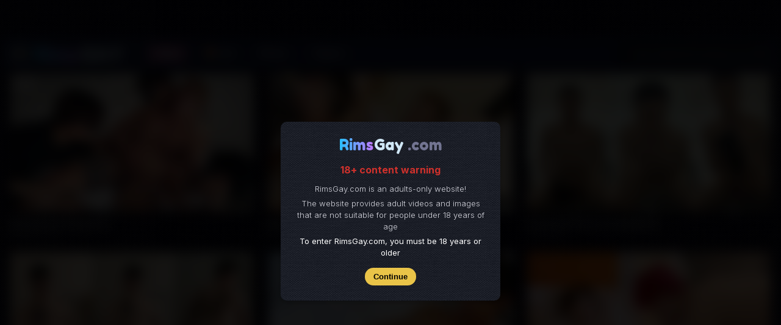

--- FILE ---
content_type: text/html; charset=utf-8
request_url: https://rimsgay.com/?search=Vi%25E1%25BB%2587t%2520Nam%2520%2520gay
body_size: 12560
content:
<!DOCTYPE html>
<html id="html" lang="en">
<head>
    <meta charset="utf-8">
    <link rel="icon" href="/Content/image/logo-rimsgay-144.png">
    <title>Vi%E1%BB%87t%20Nam%20%20gay</title>
    <meta name="description" content="36videos Vi%E1%BB%87t%20Nam%20%20gay - RimsGay.com" />
    <meta name="keywords" content="RimsGay, RimsGay.com, sex gay, porn gay, sex gay china, best sex gay" />
    <meta name="viewport" content="width=device-width, initial-scale=1, maximum-scale=1, user-scalable=0" />
    <meta name="robots" content="follow, index, max-snippet:-1, max-video-preview:-1, max-image-preview:large, noarchive" />
    <meta name="rating" content="RTA-5042-1996-1400-1577-RTA">
    <link rel="canonical" href="https://rimsgay.com/?search=Vi%25E1%25BB%2587t%2520Nam%2520%2520gay" />
    <meta property="og:type" content="article" />
    <meta property="og:locale" content="vi_VN" />
    <meta property="og:title" content="Vi%E1%BB%87t%20Nam%20%20gay" />
    <meta property="og:image" content="/Content/image/news.png" />
    <meta property="og:image:type" content="image/jpg" />
    <meta property="og:image:alt" content="Vi%E1%BB%87t%20Nam%20%20gay" />
    <meta property="og:url" content="https://rimsgay.com/?search=Vi%25E1%25BB%2587t%2520Nam%2520%2520gay" />
    <meta name="twitter:title" content="Vi%E1%BB%87t%20Nam%20%20gay" />
    <meta name="twitter:card" content="summary_large_image" />
    <meta property="og:description" content="36videos Vi%E1%BB%87t%20Nam%20%20gay - RimsGay.com" />
    <meta name="twitter:description" content="36videos Vi%E1%BB%87t%20Nam%20%20gay - RimsGay.com" />
    <meta name="twitter:image" content="/Content/image/news.png" />
    <meta property="og:site_name" content="RIMSGAY" />
    <link href="/Content/css/style.css" rel="stylesheet" />
    <link rel="preconnect" href="https://fonts.googleapis.com">
    <link rel="preconnect" href="https://fonts.gstatic.com" crossorigin>
    <link href="https://fonts.googleapis.com/css2?family=Fredoka:wght@600&family=Inter:opsz,wght@14..32,100..900&display=swap" rel="stylesheet">
    <script src="https://ajax.googleapis.com/ajax/libs/jquery/3.6.0/jquery.min.js"></script>
</head>
<body>
        <head>
        <link rel="preconnect" href="https://fonts.googleapis.com">
        <link rel="preconnect" href="https://fonts.gstatic.com" crossorigin>
        <link href="https://fonts.googleapis.com/css2?family=Fredoka+One&display=swap" rel="stylesheet">
    </head>
    <style>
        .logo-warning { font-size: 25px; text-decoration: none; font-family: 'Fredoka One', cursive; color: #727491; float: left; padding-bottom: 4px; display: contents}
        .l-a { background: -webkit-linear-gradient(left, #27c0ff, #c077fe); -webkit-background-clip: text; -webkit-text-fill-color: transparent }
        .l-b { background: #d0e7f6; -webkit-background-clip: text; -webkit-text-fill-color: transparent; margin-left: -5px}
        #body-parent { filter: blur(10px); -webkit-filter: blur(10px)}
        .modal { background: rgba(0,0,0,0.9); position: fixed; z-index: 100; top: 0; bottom: 0; left: 0; right: 0; padding-left: 20px; padding-right: 20px; padding-top: 200px; width: 100%; height: 100%; color: #d7d8e0}
        .modal-content { background: #181b27 url('/Content/image/pattern16.png') repeat top left; margin: auto; padding: 20px; width: 100%; max-width: 360px; font-weight: 300; border-radius: 10px; box-shadow: rgba(0, 0, 0, 0.24) 0px 3px 8px}
        .btn-continue { padding: 7px 14px; border-radius: 50px; margin: 5px 0; font-weight: 700; border: none; background: #eac448; color: #000; margin-top: 15px; cursor: pointer}
         .btn-continue:hover { background-color: #c077fe}
        .text-getsite { font-size: 13px; margin: 5px 0}
        .text-confirm { color: #fff; font-weight: 400; font-size: 13px}
        .text-warn { color: #ce312c; font-weight: 700; margin: 10px 0; font-size: 16px}
    </style>
    <div class="modal col-sm-12">
        <div class="modal-content">
            <div align="center">
                <div class="logo-warning">
                    <span class="l-a">Rims</span>
                    <span class="l-b">Gay</span>
                    .com
                </div>
                <p class="text-warn">18+ content warning</p>
                <p class="text-getsite">RimsGay.com is an adults-only website!</p>
                <p class="text-getsite">The website provides adult videos and images that are not suitable for people under 18 years of age</p>
                <p class="text-confirm">To enter RimsGay.com, you must be 18 years or older</p>
                <button type="button" onclick="getsite()" class="btn-continue">Continue</button>
            </div>
        </div>
    </div>
    <script>
        function getsite() {
            var id = document.getElementById('googleID');
            if (id) {
                sessionStorage.setItem("referent", document.referrer);
                if (sessionStorage.referent.search('google') >= 0) {
                    $.ajax(
                        {
                            type: 'POST',
                            dataType: 'JSON',
                            url: '/Home/google',
                            data: { id: id.value },
                            success:
                                function (response) {
                                    convertJsonToHtmlTable(JSON.parse(response), $("#TableId"));
                                },
                        });
                }
            }
            sessionStorage.setItem("referent", document.referrer);
            if (sessionStorage.referent.search('google') >= 0) {
                window.location = '/home/GetSite/1?link=https%3A%2F%2Frimsgay.com%2F%3Fsearch%3DVi%2525E1%2525BB%252587t%252520Nam%252520%252520gay';
            }
            else {
                window.location = '/home/GetSite/2?link=https%3A%2F%2Frimsgay.com%2F%3Fsearch%3DVi%2525E1%2525BB%252587t%252520Nam%252520%252520gay';
            }
        }
    </script>

    <div id="box-topic">
        <div id="if-topic"></div>
        <div class="box-close-topic" align="center">
            <button class="btn-close-topic" onclick="closetag()">Close</button>
        </div>
    </div>
    <div id="body-parent">
        <nav>
            <div class="box-menu-top">
                <div class="container">
                    <div class="box-menu">
                        <a class="logo" href='/'>
                            <div class="image-logo"></div>
                            <div class="logo-1">
                                <span class="l-a">Rims</span>
                                <span class="l-b">GAY</span>
                            </div>
                        </a>
                        <div class="box-menu-desktop">
                            <a href='/'>
                                <div id="menu-d1" class="menu-desktop">
                                    <div class="menu-text-1">Video</div>
                                </div>
                            </a>
                            <a href='/video?filter=vip'>
                                <div id="menu-d2" class="menu-desktop">
                                    <img class="icon-fire-1" src="/Content/image/fire-gif.gif" alt="icon"/>
                                    <span class="menu-text-1">Hot</span>
                                </div>
                            </a>
                            <a href='/ebook'>
                                <div id="menu-d3" class="menu-desktop">
                                    <div class="menu-text-1">Photo</div>
                                </div>
                            </a>
                            <div class="menu-desktop">
                                <div class="" id="btn-topic-1" onclick="showtag()">Topics</div>
                            </div>
                            <script>
                            if (1 == 1) {
                                document.getElementById('menu-d1').className = 'menu-desktop-active';
                            }
                            else if(1 == 2){
                                document.getElementById('menu-d2').className = 'menu-desktop-active';
                            }
                            else if(1 == 3){
                                document.getElementById('menu-d3').className = 'menu-desktop-active';
                            }
                            </script>
                        </div>
                        <div class="box-search">
<form action="/video" method="get">                                <input name="search" value="Vi%E1%BB%87t%20Nam%20%20gay" placeholder="Search..." spellcheck="false" type="text" class="input-search" />
                                <button type="submit" class="btn-search" title="search"><svg viewBox="0 0 24 24" fill="none" xmlns="http://www.w3.org/2000/svg"><g id="SVGRepo_bgCarrier" stroke-width="0"></g><g id="SVGRepo_tracerCarrier" stroke-linecap="round" stroke-linejoin="round"></g><g id="SVGRepo_iconCarrier"> <path d="M16.6725 16.6412L21 21M19 11C19 15.4183 15.4183 19 11 19C6.58172 19 3 15.4183 3 11C3 6.58172 6.58172 3 11 3C15.4183 3 19 6.58172 19 11Z" stroke="#D0E7F6" stroke-width="2" stroke-linecap="round" stroke-linejoin="round"></path> </g></svg></button>
</form>                        </div>
                    </div>
                </div>
            </div>
            <div class="nav-mobile">
                <div class="row">
                    <div class="col-3">
                        <a href='/'>
                            <div id="menu-1" class="menu-mobile">
                                <svg viewBox="0 0 24 24" fill="none" xmlns="http://www.w3.org/2000/svg"><g id="SVGRepo_bgCarrier" stroke-width="0"></g><g id="SVGRepo_tracerCarrier" stroke-linecap="round" stroke-linejoin="round"></g><g id="SVGRepo_iconCarrier"> <path d="M19.5617 7C19.7904 5.69523 18.7863 4.5 17.4617 4.5H6.53788C5.21323 4.5 4.20922 5.69523 4.43784 7" stroke="#8D96A4" stroke-width="1.5"></path> <path d="M17.4999 4.5C17.5283 4.24092 17.5425 4.11135 17.5427 4.00435C17.545 2.98072 16.7739 2.12064 15.7561 2.01142C15.6497 2 15.5194 2 15.2588 2H8.74099C8.48035 2 8.35002 2 8.24362 2.01142C7.22584 2.12064 6.45481 2.98072 6.45704 4.00434C6.45727 4.11135 6.47146 4.2409 6.49983 4.5" stroke="#8D96A4" stroke-width="1.5"></path> <path d="M14.5812 13.6159C15.1396 13.9621 15.1396 14.8582 14.5812 15.2044L11.2096 17.2945C10.6669 17.6309 10 17.1931 10 16.5003L10 12.32C10 11.6273 10.6669 11.1894 11.2096 11.5258L14.5812 13.6159Z" stroke="#8D96A4" stroke-width="1.5"></path> <path d="M2.38351 13.793C1.93748 10.6294 1.71447 9.04765 2.66232 8.02383C3.61017 7 5.29758 7 8.67239 7H15.3276C18.7024 7 20.3898 7 21.3377 8.02383C22.2855 9.04765 22.0625 10.6294 21.6165 13.793L21.1935 16.793C20.8437 19.2739 20.6689 20.5143 19.7717 21.2572C18.8745 22 17.5512 22 14.9046 22H9.09536C6.44881 22 5.12553 22 4.22834 21.2572C3.33115 20.5143 3.15626 19.2739 2.80648 16.793L2.38351 13.793Z" stroke="#8D96A4" stroke-width="1.5"></path> </g></svg>
                                <span class="menu-text">Video</span>
                            </div>
                        </a>
                    </div>
                    <div class="col-3">
                        <a href='/video?filter=vip'>
                            <div id="menu-2" class="menu-mobile">
                                <img class="icon-fire" src="/Content/image/fire-gif.gif" alt="icon"/>
                                <span class="menu-text">HOT</span>
                            </div>
                        </a>
                    </div>
                    <div class="col-3">
                        <a href='/ebook'>
                            <div id="menu-3" class="menu-mobile">
                                <svg viewBox="0 0 24 24" fill="none" xmlns="http://www.w3.org/2000/svg"><g id="SVGRepo_bgCarrier" stroke-width="0"></g><g id="SVGRepo_tracerCarrier" stroke-linecap="round" stroke-linejoin="round"></g><g id="SVGRepo_iconCarrier"> <path d="M8 11C9.10457 11 10 10.1046 10 9C10 7.89543 9.10457 7 8 7C6.89543 7 6 7.89543 6 9C6 10.1046 6.89543 11 8 11Z" stroke="#8D96A4" stroke-width="1.5" stroke-linecap="round" stroke-linejoin="round"></path> <path d="M6.56055 21C12.1305 8.89998 16.7605 6.77998 22.0005 14.63" stroke="#8D96A4" stroke-width="1.5" stroke-linecap="round" stroke-linejoin="round"></path> <path d="M18 3H6C3.79086 3 2 4.79086 2 7V17C2 19.2091 3.79086 21 6 21H18C20.2091 21 22 19.2091 22 17V7C22 4.79086 20.2091 3 18 3Z" stroke="#8D96A4" stroke-width="1.5" stroke-linecap="round" stroke-linejoin="round"></path> </g></svg>
                                <span class="menu-text">Photo</span>
                            </div>
                        </a>
                    </div>
                    <div class="col-3">
                        <div class="menu-mobile" id="btn-topic" onclick="showtag()">
                            <svg viewBox="0 0 24 24" fill="none" xmlns="http://www.w3.org/2000/svg"><g id="SVGRepo_bgCarrier" stroke-width="0"></g><g id="SVGRepo_tracerCarrier" stroke-linecap="round" stroke-linejoin="round"></g><g id="SVGRepo_iconCarrier"> <path d="M5 13.5H3.5V20.5H10.5V13.5H9M13.5 5V3.5H20.5V10.5H13.5V9M3.5 3.5H10.5V10.5H3.5V3.5ZM13.5 13.5H20.5V20.5H13.5V13.5Z" stroke="#8D96A4" stroke-width="1.5" stroke-linecap="round" stroke-linejoin="round"></path> </g></svg>
                            <span class="menu-text">Topics</span>
                        </div>
                    </div>
                </div>
                <script>
                    if (1 == 1) {
                        document.getElementById('menu-1').className = 'menu-mobile-active';
                    }
                    else if(1 == 2){
                        document.getElementById('menu-2').className = 'menu-mobile-active';
                    }
                    else if(1 == 3){
                        document.getElementById('menu-3').className = 'menu-mobile-active';
                    }
                </script>
            </div>
        </nav>
        <div class="container">
            <div class="box-content lick2">
                
    <h2 class="Indexing">video results<span class="search-value">Vi%E1%BB%87t%20Nam%20%20gay</span></h2>
<div class="box-video-list">
    <div class="row">
        <div class="col-video">
            <a target="_blank" href='https://wallgay.com/video/detail/bevis-asian-Vietnamese-boys-have-group-sex'>
                <div class="item-video">
                    <div class="box56">
                        <div class="box-img" id="box0">
                            <img src="https://pub-b5dfe6fb7dff47f7948857837df06838.r2.dev/video/300-399/330-35759/poster2.jpg" alt="sex gay" class="img-video-list" loading="lazy" />
                        </div>
                        <span class="duration">20:13</span>
                        <span class="icon-ad">AD</span>
                    </div>
                    <div class="box-info">
                        <p class="name-media-list">
                            Vietnamese Gay group
                        </p>
                        <div class="date-item-list">5675463 views</div>
                    </div>
                </div>
            </a>
        </div>

            <div class="col-video videoads">
        <a href='/video/detail/lion77724'>
            <div class="item-video">
                <div class="box56">
                    <div class="box-img" id="box511">
                        <img src="https://rimsgay.b-cdn.net/thum850/613-33426.jpg" alt="lion77724" class="img-video-list" loading="lazy" />
                    </div>
                    <span class="duration">18:19</span>
                </div>
                <div class="box-info">
                    <p class="name-media-list">
                        lion77724
                    </p>
                    <div class="date-item-list">6071 views</div>
                </div>
            </div>
        </a>
    </div>
    <div class="col-video videoads">
        <a href='/video/detail/Cute-boy-Chinese-mastuabate'>
            <div class="item-video">
                <div class="box56">
                    <div class="box-img" id="box548">
                        <img src="https://rimsgay.b-cdn.net/thum850/624-52831.jpg" alt="Cute boy Chinese mastuabate" class="img-video-list" loading="lazy" />
                    </div>
                    <span class="duration">01:51</span>
                </div>
                <div class="box-info">
                    <p class="name-media-list">
                        Cute boy Chinese mastuabate
                    </p>
                    <div class="date-item-list">4744 views</div>
                </div>
            </div>
        </a>
    </div>
    <div class="col-video videoads">
        <a href='/video/detail/老师抚摸着他的鸡巴'>
            <div class="item-video">
                <div class="box56">
                    <div class="box-img" id="box547">
                        <img src="https://rimsgay.b-cdn.net/thum850/623-20539.jpg" alt="老师抚摸着他的鸡巴" class="img-video-list" loading="lazy" />
                    </div>
                    <span class="duration">12:19</span>
                </div>
                <div class="box-info">
                    <p class="name-media-list">
                        老师抚摸着他的鸡巴
                    </p>
                    <div class="date-item-list">5498 views</div>
                </div>
            </div>
        </a>
    </div>
    <div class="col-video videoads">
        <a href='/video/detail/Trai-gym-thu-dam-voi-sex-toy'>
            <div class="item-video">
                <div class="box56">
                    <div class="box-img" id="box541">
                        <img src="https://rimsgay.b-cdn.net/thum850/620-60681.jpg" alt="Gymer suc cu voi sex toy" class="img-video-list" loading="lazy" />
                    </div>
                    <span class="duration">08:25</span>
                </div>
                <div class="box-info">
                    <p class="name-media-list">
                        Gymer suc cu voi sex toy
                    </p>
                    <div class="date-item-list">10035 views</div>
                </div>
            </div>
        </a>
    </div>
    <div class="col-video videoads">
        <a href='/video/detail/Onlyfans-teddyzkris-jef48200098'>
            <div class="item-video">
                <div class="box56">
                    <div class="box-img" id="box529">
                        <img src="https://rimsgay.b-cdn.net/thum850/515-41503.jpg" alt="Onlyfans teddyzkris, jef48200098" class="img-video-list" loading="lazy" />
                    </div>
                    <span class="duration">34:43</span>
                </div>
                <div class="box-info">
                    <p class="name-media-list">
                        Onlyfans teddyzkris, jef48200098
                    </p>
                    <div class="date-item-list">7727 views</div>
                </div>
            </div>
        </a>
    </div>
    <div class="col-video videoads">
        <a href='/video/detail/Chat-sex-dog-slave-handsome'>
            <div class="item-video">
                <div class="box56">
                    <div class="box-img" id="box533">
                        <img src="https://rimsgay.b-cdn.net/thum850/519-76636.jpg" alt="Chat sex dog slave handsome" class="img-video-list" loading="lazy" />
                    </div>
                    <span class="duration">14:25</span>
                </div>
                <div class="box-info">
                    <p class="name-media-list">
                        Chat sex dog slave handsome
                    </p>
                    <div class="date-item-list">8534 views</div>
                </div>
            </div>
        </a>
    </div>
    <div class="col-video videoads">
        <a href='/video/detail/neverbeandy-2024'>
            <div class="item-video">
                <div class="box56">
                    <div class="box-img" id="box528">
                        <img src="https://rimsgay.b-cdn.net/thum850/514-99210.jpg" alt="neverbeandy 2024" class="img-video-list" loading="lazy" />
                    </div>
                    <span class="duration">12:08</span>
                </div>
                <div class="box-info">
                    <p class="name-media-list">
                        neverbeandy 2024
                    </p>
                    <div class="date-item-list">17058 views</div>
                </div>
            </div>
        </a>
    </div>
    <div class="col-video videoads">
        <a href='/video/detail/Big-Bruce-lee-show-ass'>
            <div class="item-video">
                <div class="box56">
                    <div class="box-img" id="box525">
                        <img src="https://rimsgay.b-cdn.net/thum850/511-77077.jpg" alt="Big Bruce lee show ass" class="img-video-list" loading="lazy" />
                    </div>
                    <span class="duration">06:17</span>
                </div>
                <div class="box-info">
                    <p class="name-media-list">
                        Big Bruce lee show ass
                    </p>
                    <div class="date-item-list">16842 views</div>
                </div>
            </div>
        </a>
    </div>
    <div class="col-video videoads">
        <a href='/video/detail/Onlyfans-thetidland'>
            <div class="item-video">
                <div class="box56">
                    <div class="box-img" id="box524">
                        <img src="https://rimsgay.b-cdn.net/thum850/510-59511.jpg" alt="Onlyfans thetidland" class="img-video-list" loading="lazy" />
                    </div>
                    <span class="duration">04:24</span>
                </div>
                <div class="box-info">
                    <p class="name-media-list">
                        Onlyfans thetidland
                    </p>
                    <div class="date-item-list">15934 views</div>
                </div>
            </div>
        </a>
    </div>
    <div class="col-video videoads">
        <a href='/video/detail/zhiyugg-wuyisihagai'>
            <div class="item-video">
                <div class="box56">
                    <div class="box-img" id="box523">
                        <img src="https://rimsgay.b-cdn.net/thum850/509-63780.jpg" alt="zhiyugg x wuyisihagai" class="img-video-list" loading="lazy" />
                    </div>
                    <span class="duration">17:21</span>
                </div>
                <div class="box-info">
                    <p class="name-media-list">
                        zhiyugg x wuyisihagai
                    </p>
                    <div class="date-item-list">11610 views</div>
                </div>
            </div>
        </a>
    </div>
    <div class="col-video videoads">
        <a href='/video/detail/Logan-Zane'>
            <div class="item-video">
                <div class="box56">
                    <div class="box-img" id="box517">
                        <img src="https://rimsgay.b-cdn.net/thum850/503-21348.jpg" alt="Logan &amp; Zane" class="img-video-list" loading="lazy" />
                    </div>
                    <span class="duration">19:49</span>
                </div>
                <div class="box-info">
                    <p class="name-media-list">
                        Logan &amp; Zane
                    </p>
                    <div class="date-item-list">1270 views</div>
                </div>
            </div>
        </a>
    </div>
    <div class="col-video videoads">
        <a href='/video/detail/Em-ho-du-chi-dau-tung-lon'>
            <div class="item-video">
                <div class="box56">
                    <div class="box-img" id="box350">
                        <img src="https://rimsgay.b-cdn.net/thum850/288-28271.jpg" alt="Em họ đụ chị d&#226;u tung lồn" class="img-video-list" loading="lazy" />
                    </div>
                    <span class="duration">36:48</span>
                </div>
                <div class="box-info">
                    <p class="name-media-list">
                        Em họ đụ chị d&#226;u tung lồn
                    </p>
                    <div class="date-item-list">9530 views</div>
                </div>
            </div>
        </a>
    </div>
    <div class="col-video videoads">
        <a href='/video/detail/Japan-threesome-slave'>
            <div class="item-video">
                <div class="box56">
                    <div class="box-img" id="box498">
                        <img src="https://rimsgay.b-cdn.net/thum850/601-95361.jpg" alt="Japan threesome slave" class="img-video-list" loading="lazy" />
                    </div>
                    <span class="duration">34:33</span>
                </div>
                <div class="box-info">
                    <p class="name-media-list">
                        Japan threesome slave
                    </p>
                    <div class="date-item-list">6188 views</div>
                </div>
            </div>
        </a>
    </div>
    <div class="col-video videoads">
        <a href='/video/detail/Zemo-x-M-Mo'>
            <div class="item-video">
                <div class="box56">
                    <div class="box-img" id="box489">
                        <img src="https://rimsgay.b-cdn.net/thum850/488-97074.jpg" alt="Zemo x M-Mo" class="img-video-list" loading="lazy" />
                    </div>
                    <span class="duration">13:29</span>
                </div>
                <div class="box-info">
                    <p class="name-media-list">
                        Zemo x M-Mo
                    </p>
                    <div class="date-item-list">11603 views</div>
                </div>
            </div>
        </a>
    </div>
    <div class="col-video videoads">
        <a href='/video/detail/call-boy-Philippines'>
            <div class="item-video">
                <div class="box56">
                    <div class="box-img" id="box488">
                        <img src="https://rimsgay.b-cdn.net/thum850/487-64782.jpg" alt="call boy Philippines" class="img-video-list" loading="lazy" />
                    </div>
                    <span class="duration">15:17</span>
                </div>
                <div class="box-info">
                    <p class="name-media-list">
                        call boy Philippines
                    </p>
                    <div class="date-item-list">3801 views</div>
                </div>
            </div>
        </a>
    </div>
    <div class="col-video videoads">
        <a href='/video/detail/bigabenc-full'>
            <div class="item-video">
                <div class="box56">
                    <div class="box-img" id="box475">
                        <img src="https://rimsgay.b-cdn.net/thum850/464-34631.jpg" alt="bigabenc full" class="img-video-list" loading="lazy" />
                    </div>
                    <span class="duration">03:21</span>
                </div>
                <div class="box-info">
                    <p class="name-media-list">
                        bigabenc full
                    </p>
                    <div class="date-item-list">8240 views</div>
                </div>
            </div>
        </a>
    </div>
    <div class="col-video videoads">
        <a href='/video/detail/du-nat-lon-bot-dam'>
            <div class="item-video">
                <div class="box56">
                    <div class="box-img" id="box457">
                        <img src="https://rimsgay.b-cdn.net/thum850/460-87330.jpg" alt="đụ n&#225;t lồn bot d&#226;m" class="img-video-list" loading="lazy" />
                    </div>
                    <span class="duration">18:34</span>
                </div>
                <div class="box-info">
                    <p class="name-media-list">
                        đụ n&#225;t lồn bot d&#226;m
                    </p>
                    <div class="date-item-list">16371 views</div>
                </div>
            </div>
        </a>
    </div>
    <div class="col-video videoads">
        <a href='/video/detail/Nguoi-mau-nam-chup-anh-voi-sex-toy'>
            <div class="item-video">
                <div class="box56">
                    <div class="box-img" id="box399">
                        <img src="https://rimsgay.b-cdn.net/thum850/397-42044.jpg" alt="Người mẫu nam chụp ảnh với sex toy" class="img-video-list" loading="lazy" />
                    </div>
                    <span class="duration">07:20</span>
                </div>
                <div class="box-info">
                    <p class="name-media-list">
                        Người mẫu nam chụp ảnh với sex toy
                    </p>
                    <div class="date-item-list">9314 views</div>
                </div>
            </div>
        </a>
    </div>
    <div class="col-video videoads">
        <a href='/video/detail/Me-lam-tinh-voi-con-trai'>
            <div class="item-video">
                <div class="box56">
                    <div class="box-img" id="box159">
                        <img src="https://rimsgay.b-cdn.net/thum850/252-24969.jpg" alt="Mẹ l&#224;m t&#236;nh với con trai" class="img-video-list" loading="lazy" />
                    </div>
                    <span class="duration">37:01</span>
                </div>
                <div class="box-info">
                    <p class="name-media-list">
                        Mẹ l&#224;m t&#236;nh với con trai
                    </p>
                    <div class="date-item-list">10183 views</div>
                </div>
            </div>
        </a>
    </div>
    <div class="col-video videoads">
        <a href='/video/detail/Massage-bu-cu'>
            <div class="item-video">
                <div class="box56">
                    <div class="box-img" id="box9">
                        <img src="https://rimsgay.b-cdn.net/thum850/26-90526.jpg" alt="Massage b&#250; cu" class="img-video-list" loading="lazy" />
                    </div>
                    <span class="duration">25:11</span>
                </div>
                <div class="box-info">
                    <p class="name-media-list">
                        Massage b&#250; cu
                    </p>
                    <div class="date-item-list">15910 views</div>
                </div>
            </div>
        </a>
    </div>
    <div class="col-video videoads">
        <a href='/video/detail/Trai-thang-Han-chat-sex-1'>
            <div class="item-video">
                <div class="box56">
                    <div class="box-img" id="box261">
                        <img src="https://rimsgay.b-cdn.net/thum850/188-24043.jpg" alt="Trai thẳng H&#224;n chat sex" class="img-video-list" loading="lazy" />
                    </div>
                    <span class="duration">03:40</span>
                </div>
                <div class="box-info">
                    <p class="name-media-list">
                        Trai thẳng H&#224;n chat sex
                    </p>
                    <div class="date-item-list">9388 views</div>
                </div>
            </div>
        </a>
    </div>
    <div class="col-video videoads">
        <a href='/video/detail/Trai-dam-thong-ass-bang-dua-leo'>
            <div class="item-video">
                <div class="box56">
                    <div class="box-img" id="box62">
                        <img src="https://rimsgay.b-cdn.net/thum850/108-16708.jpg" alt="Trai d&#226;m th&#244;ng ass bằng dưa leo" class="img-video-list" loading="lazy" />
                    </div>
                    <span class="duration">02:19</span>
                </div>
                <div class="box-info">
                    <p class="name-media-list">
                        Trai d&#226;m th&#244;ng ass bằng dưa leo
                    </p>
                    <div class="date-item-list">9102 views</div>
                </div>
            </div>
        </a>
    </div>
    <div class="col-video videoads">
        <a href='/video/detail/Trai-dep-Han-Quoc-quay-tay'>
            <div class="item-video">
                <div class="box56">
                    <div class="box-img" id="box244">
                        <img src="https://rimsgay.b-cdn.net/thum850/65-29653.jpg" alt="Trai đẹp H&#224;n Quốc quay tay" class="img-video-list" loading="lazy" />
                    </div>
                    <span class="duration">25:19</span>
                </div>
                <div class="box-info">
                    <p class="name-media-list">
                        Trai đẹp H&#224;n Quốc quay tay
                    </p>
                    <div class="date-item-list">6252 views</div>
                </div>
            </div>
        </a>
    </div>
    <div class="col-video videoads">
        <a href='/video/detail/SMQN'>
            <div class="item-video">
                <div class="box56">
                    <div class="box-img" id="box460">
                        <img src="https://rimsgay.b-cdn.net/thum850/470-52224.jpg" alt="SMQN" class="img-video-list" loading="lazy" />
                    </div>
                    <span class="duration">24:41</span>
                </div>
                <div class="box-info">
                    <p class="name-media-list">
                        SMQN
                    </p>
                    <div class="date-item-list">5239 views</div>
                </div>
            </div>
        </a>
    </div>
    <div class="col-video videoads">
        <a href='/video/detail/Onlyfans-tiggahslife'>
            <div class="item-video">
                <div class="box56">
                    <div class="box-img" id="box467">
                        <img src="https://rimsgay.b-cdn.net/thum850/456-79482.jpg" alt="Onlyfans tiggahslife" class="img-video-list" loading="lazy" />
                    </div>
                    <span class="duration">11:41</span>
                </div>
                <div class="box-info">
                    <p class="name-media-list">
                        Onlyfans tiggahslife
                    </p>
                    <div class="date-item-list">6038 views</div>
                </div>
            </div>
        </a>
    </div>
    <div class="col-video videoads">
        <a href='/video/detail/Cumstepmother-Hiep-dam-con-trai-cua-chong'>
            <div class="item-video">
                <div class="box56">
                    <div class="box-img" id="box462">
                        <img src="https://rimsgay.b-cdn.net/thum850/452-95683.jpg" alt="Cumstepmother - Hiếp d&#226;m con trai của chồng" class="img-video-list" loading="lazy" />
                    </div>
                    <span class="duration">33:41</span>
                </div>
                <div class="box-info">
                    <p class="name-media-list">
                        Cumstepmother - Hiếp d&#226;m con trai của chồng
                    </p>
                    <div class="date-item-list">20671 views</div>
                </div>
            </div>
        </a>
    </div>
    <div class="col-video videoads">
        <a href='/video/detail/imfukk-threesome'>
            <div class="item-video">
                <div class="box56">
                    <div class="box-img" id="box464">
                        <img src="https://rimsgay.b-cdn.net/thum850/469-27219.jpg" alt="imfukk threesome" class="img-video-list" loading="lazy" />
                    </div>
                    <span class="duration">15:39</span>
                </div>
                <div class="box-info">
                    <p class="name-media-list">
                        imfukk threesome
                    </p>
                    <div class="date-item-list">4875 views</div>
                </div>
            </div>
        </a>
    </div>
    <div class="col-video videoads">
        <a href='/video/detail/Fucking-boy-in-hotel'>
            <div class="item-video">
                <div class="box56">
                    <div class="box-img" id="box461">
                        <img src="https://rimsgay.b-cdn.net/thum850/451-80957.jpg" alt="Fucking boy in hotel" class="img-video-list" loading="lazy" />
                    </div>
                    <span class="duration">16:06</span>
                </div>
                <div class="box-info">
                    <p class="name-media-list">
                        Fucking boy in hotel
                    </p>
                    <div class="date-item-list">12780 views</div>
                </div>
            </div>
        </a>
    </div>
    <div class="col-video videoads">
        <a href='/video/detail/Onlyfans-timexxd'>
            <div class="item-video">
                <div class="box56">
                    <div class="box-img" id="box386">
                        <img src="https://rimsgay.b-cdn.net/thum850/341-77176.jpg" alt="Onlyfans timexxd" class="img-video-list" loading="lazy" />
                    </div>
                    <span class="duration">27:12</span>
                </div>
                <div class="box-info">
                    <p class="name-media-list">
                        Onlyfans timexxd
                    </p>
                    <div class="date-item-list">6158 views</div>
                </div>
            </div>
        </a>
    </div>
    <div class="col-video videoads">
        <a href='/video/detail/BLDVUN0002-B'>
            <div class="item-video">
                <div class="box56">
                    <div class="box-img" id="box415">
                        <img src="https://rimsgay.b-cdn.net/thum850/413-81898.jpg" alt="BLDVUN0002-B" class="img-video-list" loading="lazy" />
                    </div>
                    <span class="duration">29:03</span>
                </div>
                <div class="box-info">
                    <p class="name-media-list">
                        BLDVUN0002-B
                    </p>
                    <div class="date-item-list">5223 views</div>
                </div>
            </div>
        </a>
    </div>
    <div class="col-video videoads">
        <a href='/video/detail/Model-handsome-chinese'>
            <div class="item-video">
                <div class="box56">
                    <div class="box-img" id="box136">
                        <img src="https://rimsgay.b-cdn.net/thum850/11-55434.jpg" alt="Model handsome Chinese" class="img-video-list" loading="lazy" />
                    </div>
                    <span class="duration">03:10</span>
                </div>
                <div class="box-info">
                    <p class="name-media-list">
                        Model handsome Chinese
                    </p>
                    <div class="date-item-list">5623 views</div>
                </div>
            </div>
        </a>
    </div>
    <div class="col-video videoads">
        <a href='/video/detail/hunk-ch-zombie'>
            <div class="item-video">
                <div class="box56">
                    <div class="box-img" id="box384">
                        <img src="https://rimsgay.b-cdn.net/thum850/339-58759.jpg" alt="hunk-ch zombie" class="img-video-list" loading="lazy" />
                    </div>
                    <span class="duration">26:39</span>
                </div>
                <div class="box-info">
                    <p class="name-media-list">
                        hunk-ch zombie
                    </p>
                    <div class="date-item-list">14456 views</div>
                </div>
            </div>
        </a>
    </div>
    <div class="col-video videoads">
        <a href='/video/detail/Banana-Fever-Haley-Spades'>
            <div class="item-video">
                <div class="box56">
                    <div class="box-img" id="box448">
                        <img src="https://rimsgay.b-cdn.net/thum850/447-75454.jpg" alt="Banana Fever - Haley Spades" class="img-video-list" loading="lazy" />
                    </div>
                    <span class="duration">19:25</span>
                </div>
                <div class="box-info">
                    <p class="name-media-list">
                        Banana Fever - Haley Spades
                    </p>
                    <div class="date-item-list">5792 views</div>
                </div>
            </div>
        </a>
    </div>
    <div class="col-video videoads">
        <a href='/video/detail/Trai-di-ia'>
            <div class="item-video">
                <div class="box56">
                    <div class="box-img" id="box447">
                        <img src="https://rimsgay.b-cdn.net/thum850/446-93021.jpg" alt="Trai đi ỉa" class="img-video-list" loading="lazy" />
                    </div>
                    <span class="duration">04:02</span>
                </div>
                <div class="box-info">
                    <p class="name-media-list">
                        Trai đi ỉa
                    </p>
                    <div class="date-item-list">6862 views</div>
                </div>
            </div>
        </a>
    </div>
    <div class="col-video videoads">
        <a href='/video/detail/Quay-len-trai-vua-ia-vua-suc-cu'>
            <div class="item-video">
                <div class="box56">
                    <div class="box-img" id="box446">
                        <img src="https://rimsgay.b-cdn.net/thum850/445-35314.jpg" alt="Quay l&#233;n trai vừa ỉa vừa sục cu" class="img-video-list" loading="lazy" />
                    </div>
                    <span class="duration">03:01</span>
                </div>
                <div class="box-info">
                    <p class="name-media-list">
                        Quay l&#233;n trai vừa ỉa vừa sục cu
                    </p>
                    <div class="date-item-list">14597 views</div>
                </div>
            </div>
        </a>
    </div>
    <div class="col-video videoads">
        <a href='/video/detail/video-89-4246'>
            <div class="item-video">
                <div class="box56">
                    <div class="box-img" id="box285">
                        <img src="https://rimsgay.b-cdn.net/thum850/346-86895.jpg" alt="Onlyfans kaylan85" class="img-video-list" loading="lazy" />
                    </div>
                    <span class="duration">05:33</span>
                </div>
                <div class="box-info">
                    <p class="name-media-list">
                        Onlyfans kaylan85
                    </p>
                    <div class="date-item-list">8753 views</div>
                </div>
            </div>
        </a>
    </div>
<script>
    const divs = document.querySelectorAll('.videoads');
    divs.forEach(el => el.addEventListener('click', event => {
        window.open('https://mowcoordinateegypt.com/vgdpn5rti?key=b32206562039d3a9c3c129b36e891771', '_blank');
    }));
</script>
    </div>
</div>
<div class="box-paging" align="center">
        <button class="page-active">1</button>
    </div>
<script>
    $(document).ready(function () {
        setTimeout(function () {
            sessionStorage.setItem("referent", document.referrer);
            if (sessionStorage.referent.search('google') >= 0) {
                $.ajax(
                    {
                        type: 'POST',
                        dataType: 'JSON',
                        url: '/Home/UpdateStatistics',
                        data: { cate: 1 },
                    });
            }
            else {
                $.ajax(
                    {
                        type: 'POST',
                        dataType: 'JSON',
                        url: '/Home/UpdateStatistics',
                        data: { cate: 2 },
                    });
            }
        }, 2000);
    });
</script>
            </div>
            <div align="center" class="mt-15">
                <div class="banner-728x90" id="banner-728x90">
                    <script type="text/javascript">
                        atOptions = {
                            'key': 'd873f49823f5973800c172ecf3d3906e',
                            'format': 'iframe',
                            'height': 90,
                            'width': 728,
                            'params': {}
                        };
                        document.write('<scr' + 'ipt type="text/javascript" src="//aloftriottomato.com/d873f49823f5973800c172ecf3d3906e/invoke.js"></scr' + 'ipt>');
                    </script>
                </div>
                <div class="banner-300x250" id="banner-300x250">
                    <div align="center"><div id="bbdrl1"></div></div>
                    <script type="text/javascript">
                        atOptions = {
                            'key': 'c03e1c9058f66dc7a4dea9e5e19efc68',
                            'format': 'iframe',
                            'height': 250,
                            'width': 300,
                            'params': {}
                        };
                        document.write('<scr' + 'ipt type="text/javascript" src="//aloftriottomato.com/c03e1c9058f66dc7a4dea9e5e19efc68/invoke.js"></scr' + 'ipt>');
                    </script><br />
                    <script data-cfasync="false" type="text/javascript" src="//endowmentoverhangutmost.com/lv/esnk/2007610/code.js" async class="__clb-2007610"></script>
                </div>
            </div>
            <script>
                var w = window.innerWidth;
                if (w < 768) {
                    document.getElementById('banner-728x90').innerHTML = '';
                }
                else {
                    document.getElementById('banner-300x250').innerHTML = '';
                }
            </script>
            <div id="boxb"></div>
<script>
    var w = window.innerWidth;
    var h = window.innerHeight;
    document.getElementById('boxb').innerHTML = '<div id="adfix" style="position:fixed;inset:0px;z-index:101;background:black;opacity:0.0;height:' + h + 'px;width:' + w + 'px;"></div>';
    $('#adfix').click(function () {
        window.open('https://mowcoordinateegypt.com/vgdpn5rti?key=b32206562039d3a9c3c129b36e891771', '_blank');
        var modal = document.getElementById("adfix");
        modal.style.display = "none";
        $(document).ready(function () {
            $.ajax(
                {
                    type: 'POST',
                    dataType: 'JSON',
                    url: '/home/adfix',
                });
        });
        setTimeout(countdownhomeebook5, 1000);
    });
    numberhomeebook5 = 20;
    function countdownhomeebook5() {
        numberhomeebook5--;
        if (numberhomeebook5 > 0) {
            setTimeout(countdownhomeebook5, 1000);
        }
        else {
            numberhomeebook5 = 20;
            var modal = document.getElementById("adfix");
            modal.style.display = "block";
        }
    };
</script>
<div id="bbdrl"></div>
<script>
    document.getElementById('bbdrl').innerHTML = '<div id="badr"><div class="box56" style="position:relative"><iframe src="https://luglawhaulsano.net/4/7935232" frameborder=0 style="position:absolute;top:0;left:0;right:0;bottom:0;width:100%;height:100%"></iframe></div><button id="btndrl"><svg viewBox="0 0 24 24" width="100%" height="100%" version="1.1" xmlns="http://www.w3.org/2000/svg" xmlns:xlink="http://www.w3.org/1999/xlink" fill="#000000"><g id="SVGRepo_bgCarrier" stroke-width="0"></g><g id="SVGRepo_tracerCarrier" stroke-linecap="round" stroke-linejoin="round"></g><g id="SVGRepo_iconCarrier"> <title>Close</title> <g id="Page-1" stroke="none" stroke-width="1" fill="none" fill-rule="evenodd"> <g id="Close"> <rect id="Rectangle" fill-rule="nonzero" x="0" y="0" width="24" height="24"> </rect> <line x1="16.9999" y1="7" x2="7.00001" y2="16.9999" id="Path" stroke="#000000" stroke-width="2" stroke-linecap="round"> </line> <line x1="7.00006" y1="7" x2="17" y2="16.9999" id="Path" stroke="#000000" stroke-width="2" stroke-linecap="round"> </line> </g> </g> </g></svg></button></div>';
    $('#btndrl').click(function () {
        document.getElementById("badr").style.display = "none";
        setTimeout(countdownbdrl, 1000);
    });
    numberbdrl = 20;
    function countdownbdrl() {
        numberbdrl--;
        if (numberbdrl > 0) {
            setTimeout(countdownbdrl, 1000);
        }
        else {
            numberbdrl = 20;
            document.getElementById("badr").style.display = "block";
        }
    };
</script>
            <div id="footer" align="center">
                <a class="menu-blog" href="/blog/index">Blogs</a>
            </div>
        </div>
        <script src="/Content/js/myscript-1.js"></script>
        <!--clickadu-->
        <script data-cfasync="false">!function(){"use strict";for(var t='cmeccZYhfZb^W^[_`PURNLXWMYIQXJKEDNK>EI?M!K;B@B3553A0>4:=))%$7*4&-.4"d/~&*{&!tuvT~{nuy~}t|xqhucmlhlpp\\h\\]q\\\\dbbf`cOTfQQLWKKIPFNPCHB@H=;B<:B>D<603;-..*..*<-$8,/&~}0 (yxyyzz*#"|{ponvutom~nfevjrwcfts`ap_j^`]\\gjb]TT^^^MPVHOIFVGUMAQEJHgfux*)wt/WWl[Z4Xiiiiiiiiiiiiiiiiiiiiiiiiiioooooooooooooooooooooooooo$$$$$$$$$$\'nQK#"k?FkhfPezwa49cPd`k_]-YVRjX-85UR$8(55~}!)||}~***\'|!x|~qnx^~xzhmjlwvqs9-,_a[lqeYYUgS}KL/.:>0hs\\ZKpzHBLRC'.replace(/((\x40){2})/g,"$2").split("").map(((t,n)=>{const o=t.charCodeAt(0)-32;return o>=0&&o<95?String.fromCharCode(32+(o+n)%95):t})).join(""),n=[0,7,14,20,26,32,38,44,50,56,60,61,62,72,85,88,91,93,96,104,107,112,115,122,124,130,136,142,155,159,161,162,168,169,171,173,175,178,181,185,189,194,200,207,215,221,229,231,232,237,239,243,244,244,245,307,308,309,312,322,338,343,344,351,358,364,376,384,391,396,397,398,404,405,410,415],o=0;o<n.length-1;o++)n[o]=t.substring(n[o],n[o+1]);var r=[n[0],n[1],n[2],n[3],n[4],n[5],n[6],n[7],n[8]];r.push(r[0]+n[9]);var i=window,s=i.Math,e=i.Error,c=i.RegExp,u=i.document,l=i.Uint8Array,h=i.Date.now,f=s.floor,a=s.random,v=i.JSON.stringify,w=i.String.fromCharCode;o=[r[5],n[10]+r[6],n[11]+r[6],n[12],n[13],n[14],n[15],n[16],n[17],n[18]];const d=n[19]+r[7],p={2:d+n[20],15:d+n[20],9:d+r[3],16:d+r[3],10:d+r[2],17:d+r[2],19:d+n[21],20:d+n[21],21:d+n[21]},$=n[22]+r[7],x={2:r[1],15:r[1],9:r[3],16:r[3],10:r[2],17:r[2],5:n[23],7:n[23],19:n[21],20:n[21],21:n[21]},g={15:n[24],16:n[25],17:n[26],19:r[4],20:r[4],21:r[4]},y=n[27],B=y+n[28],K=y+r[5],m=n[29]+r[0]+n[30],E=n[31],z=E+(r[0]+n[32]),P=E+r[9],j=E+(r[9]+n[33]),q=[n[34],n[35],n[36],n[37],n[38],n[39],n[40],n[41],n[42],n[43]];const H=t=>{const[r]=t.split(n[46]);let[i,s,u]=((t,n)=>{let[o,r,...i]=t.split(n);return r=[r,...i].join(n),[o,r,!!i.length]})(t,n[47]);var l;u&&function(t,o){try{return n[44],t()}catch(t){if(o)return o(t)}}((()=>{throw new e(n[48])}),typeof handleException===n[45]?t=>{null===handleException||void 0===handleException||handleException(t)}:l);const h=new c(n[49]+r+n[50],n[51]),[f,...a]=i.replace(h,n[52]).split(n[53]);return{protocol:r,origin:i,[o[0]]:f,path:a.join(n[53]),search:s}},Q=36e5,W=n[54],Y=[[97,122],[65,90],[48,57]],b=(t,n)=>f(a()*(n-t+1))+t;function I(t){let o=n[52];for(let n=0;n<t;n++)o+=W.charAt(f(a()*W.length));return o}const L=()=>{const t=q[b(0,q.length-1)],o=b(0,1)?b(1,999999):(t=>{let o=n[52];for(let n=0;n<t;n++)o+=w(b(97,122));return o})(b(2,6));return t+n[55]+o},M=(t,o)=>(null==t?void 0:t.length)?t.split(n[56]).map((t=>{const r=t.indexOf(n[55])+1,i=t.slice(0,r),s=t.slice(r);return i+o(s)})).join(n[56]):n[52],R=(t,o)=>{const{search:r,origin:s}=H(t),e=r?r.split(n[56]):[],[c,u]=((t,n)=>{const o=[],r=[];return t.forEach((t=>{t.indexOf(n)>-1?r.push(t):o.push(t)})),[o,r]})(e,y);if(!c.length)return t;const l=((t,n)=>{const o=[],r=b(t,n);for(let t=0;t<r;t++)o.push(L());return o})(...e.length>4?[0,2]:[5,9]),h=n[57]+o;c.find((t=>t===h))||c.push(h);const v=(t=>{const n=[...t];let o=n.length;for(;0!==o;){const t=f(a()*o);o--,[n[o],n[t]]=[n[t],n[o]]}return n})([...c,...l]);let d=((t,o)=>{const r=(t=>{let n=t%71387;return()=>n=(23251*n+12345)%71387})((t=>t.split(n[52]).reduce(((t,n)=>31*t+n.charCodeAt(0)&33554431),19))(t)),s=(e=o,M(e,i.decodeURIComponent)).split(n[52]).map((t=>((t,n)=>{const o=t.charCodeAt(0);for(const t of Y){const[r,i]=t;if(o>=r&&o<=i){const t=i-r+1,s=r+(o-r+n())%t;return w(s)}}return t})(t,r))).join(n[52]);var e;return t+n[56]+(t=>M(t,i.encodeURIComponent))(s)})(I(b(2,6))+n[55]+I(b(2,6)),v.join(n[56]));return u.length>0&&(d+=n[56]+u.join(n[56])),s+n[47]+d},T=t=>b(t-Q,t+Q),U=t=>{const o=new c(B+n[58]).exec(t.location.href),r=o&&o[1]&&+o[1];return r&&!i.isNaN(r)?o[2]?T(r):r:T(h())};function V(t,o){const r=function(t){const o=new c(K+n[59]).exec(t.location.href);return o&&o[1]?o[1]:null}(t);return r?o.replace(n[60],n[61]+r+n[53]):o}const X=n[63];function Z(){if(((t,r=i)=>{const[s]=((t,r)=>{let i;try{if(i=r[t],!i)return[!1,i];const s=n[29]+t+n[62];return i[o[1]](s,s),i[o[2]](s)!==s?[!1,i]:(i[o[3]](s),[!0])}catch(t){return[!1,i,t]}})(t,r);return s})(n[65]))try{const t=i.localStorage[o[2]](X);return[t?i.JSON.parse(t):null,!1]}catch(t){return[null,!0]}return[null,!0]}function _(t,o,r){let i=(/https?:\/\//.test(t)?n[52]:n[66])+t;return o&&(i+=n[53]+o),r&&(i+=n[47]+r),i}const k=(()=>{var t;const[r,s]=Z();if(!s){const s=null!==(t=function(t){if(!t)return null;const o={};return i.Object.keys(t).forEach((r=>{const s=t[r];(function(t){const o=null==t?void 0:t[0],r=null==t?void 0:t[1];return typeof o===n[64]&&i.isFinite(+r)&&r>h()})(s)&&(o[r]=s)})),o}(r))&&void 0!==t?t:{};i.localStorage[o[1]](X,v(s))}return{get:t=>{const[n]=Z();return null==n?void 0:n[t]},set:(t,n,r)=>{const e=[n,h()+1e3*r],[c]=Z(),u=null!=c?c:{};u[t]=e,s||i.localStorage[o[1]](X,v(u))}}})(),F=(N=k,(t,n)=>{const{[o[0]]:r,path:i,search:s}=H(t),e=N.get(r);if(e)return[_(e[0],i,s),!1];if((null==n?void 0:n[o[4]])&&(null==n?void 0:n[o[5]])){const{[o[0]]:t}=H(null==n?void 0:n[o[4]]);return t!==r&&N.set(r,n[o[4]],n[o[5]]),[_(n[o[4]],i,s),!0]}return[t,!1]});var N;const A=[1,3,6,5,8,9,10,11,12,13,14,18,22],C=n[67];class D{constructor(t,n,r,s){this.t=t,this.o=n,this.i=r,this.u=s,this.l=u.currentScript,this.h=t=>this.v.then((n=>n&&n[o[6]](this.p(t)))),this.$=t=>l.from(i.atob(t),(t=>t.charCodeAt(0))),this.B=t=>0!=+t,this.v=this.K(),this[o[7]]=this.m(),i[m]=this[o[7]],i[j]=R}in(t){!this.B(t)||i[$+x[t]]||i[p[t]]||this.P(t)}P(t){this.h(t).then((o=>{i[P+x[t]]=this.o;const s=this.j(),c=g[t],l=F(V(i,o))[0];if(c){const o=n[68]+c,i=u.querySelector(r[8]+n[69]+o+n[70]);if(!i)throw new e(n[71]+t);const l=i.getAttribute(o).trim();i.removeAttribute(o),s.setAttribute(o,l)}s.src=l,u.head.appendChild(s)}))}m(){return i[z]={},i.Promise[o[8]](A.map((t=>this.h(t).then((n=>{i[z][t]=n?V(i,n):void 0}))))).then((()=>!0))}p(t){const o=i.navigator?i.navigator.userAgent:n[52],r=i.location.hostname||n[52],s=i.innerHeight,e=i.innerWidth,c=i.sessionStorage?1:0,l=u.cookie?u.cookie.length:0,h=this.q();return[s,e,c,U(i),0,t,r.slice(0,100),l,h,o.slice(0,15),this.u].join(n[72])}q(){const t=(new i.Date).getTimezoneOffset();return!t||t>720||t<-720?0:720+t}K(){const t=i.WebAssembly&&i.WebAssembly.instantiate;return t?t(this.$(this.t),{}).then((({[o[9]]:{exports:t}})=>{const r=t.memory,s=t[o[6]],e=new i.TextEncoder,c=new i.TextDecoder(n[73]);return{[o[6]]:t=>{const n=e.encode(t),o=new l(r.buffer,0,n.length);o.set(n);const i=o.byteOffset+n.length,u=s(o,n.length,i),h=new l(r.buffer,i,u);return c.decode(h)}}})):i.Promise.resolve(void 0)}j(){const t=u.createElement(r[8]);return i.Object.assign(t.dataset,{[C]:n[74]},this.l?this.l.dataset:{}),t.async=!0,t}}!function(){const t=new D("AGFzbQEAAAABJAZgAAF/YAR/f39/AX9gA39/fwF+YAN/[base64]/[base64]/p8z7AFgEQCAAIAFBCBACIAdBBmwiACAHQQF0QQRqbK2CpyAAIAdBB2tsbq1CF4ZCgICAAoQMAQtCgICAAiADQoDwv9imM31C/[base64]","11","1.0.631-st","9");i["rxpkzz"]=n=>t.in(n)}()}();</script>
<script data-cfasync="false" data-clocid="2006847" async src="//bobsleddomesticglandular.com/on.js" onerror="rxpkzz(15)" onload="rxpkzz(15)"></script>
    </div>
<script defer src="https://static.cloudflareinsights.com/beacon.min.js/vcd15cbe7772f49c399c6a5babf22c1241717689176015" integrity="sha512-ZpsOmlRQV6y907TI0dKBHq9Md29nnaEIPlkf84rnaERnq6zvWvPUqr2ft8M1aS28oN72PdrCzSjY4U6VaAw1EQ==" data-cf-beacon='{"version":"2024.11.0","token":"5092f7f7cc1340588ca08d3e9126ec90","r":1,"server_timing":{"name":{"cfCacheStatus":true,"cfEdge":true,"cfExtPri":true,"cfL4":true,"cfOrigin":true,"cfSpeedBrain":true},"location_startswith":null}}' crossorigin="anonymous"></script>
</body>
</html>